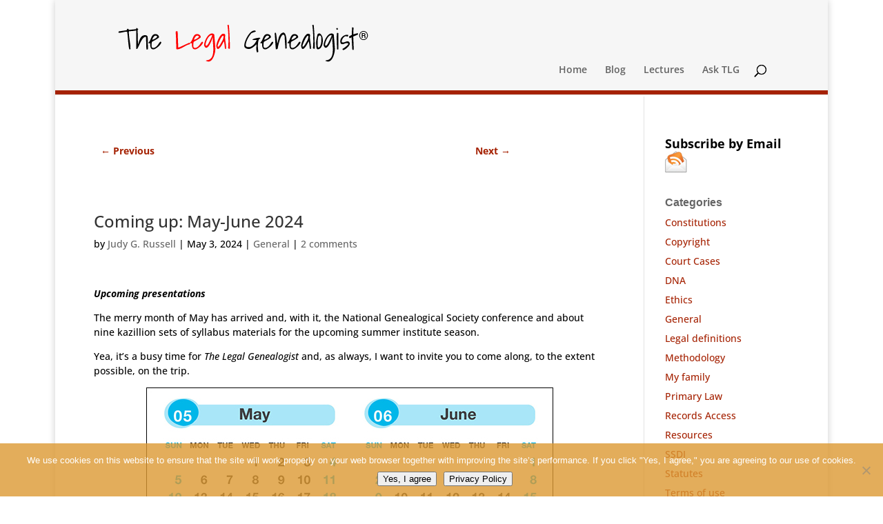

--- FILE ---
content_type: text/html; charset=utf-8
request_url: https://www.google.com/recaptcha/api2/anchor?ar=1&k=6Ld3IksnAAAAAFq8Iv_fCS1qLcqzxnvDYzPsO9rI&co=aHR0cHM6Ly93d3cubGVnYWxnZW5lYWxvZ2lzdC5jb206NDQz&hl=en&v=PoyoqOPhxBO7pBk68S4YbpHZ&size=invisible&anchor-ms=20000&execute-ms=30000&cb=qmdp904wujru
body_size: 48626
content:
<!DOCTYPE HTML><html dir="ltr" lang="en"><head><meta http-equiv="Content-Type" content="text/html; charset=UTF-8">
<meta http-equiv="X-UA-Compatible" content="IE=edge">
<title>reCAPTCHA</title>
<style type="text/css">
/* cyrillic-ext */
@font-face {
  font-family: 'Roboto';
  font-style: normal;
  font-weight: 400;
  font-stretch: 100%;
  src: url(//fonts.gstatic.com/s/roboto/v48/KFO7CnqEu92Fr1ME7kSn66aGLdTylUAMa3GUBHMdazTgWw.woff2) format('woff2');
  unicode-range: U+0460-052F, U+1C80-1C8A, U+20B4, U+2DE0-2DFF, U+A640-A69F, U+FE2E-FE2F;
}
/* cyrillic */
@font-face {
  font-family: 'Roboto';
  font-style: normal;
  font-weight: 400;
  font-stretch: 100%;
  src: url(//fonts.gstatic.com/s/roboto/v48/KFO7CnqEu92Fr1ME7kSn66aGLdTylUAMa3iUBHMdazTgWw.woff2) format('woff2');
  unicode-range: U+0301, U+0400-045F, U+0490-0491, U+04B0-04B1, U+2116;
}
/* greek-ext */
@font-face {
  font-family: 'Roboto';
  font-style: normal;
  font-weight: 400;
  font-stretch: 100%;
  src: url(//fonts.gstatic.com/s/roboto/v48/KFO7CnqEu92Fr1ME7kSn66aGLdTylUAMa3CUBHMdazTgWw.woff2) format('woff2');
  unicode-range: U+1F00-1FFF;
}
/* greek */
@font-face {
  font-family: 'Roboto';
  font-style: normal;
  font-weight: 400;
  font-stretch: 100%;
  src: url(//fonts.gstatic.com/s/roboto/v48/KFO7CnqEu92Fr1ME7kSn66aGLdTylUAMa3-UBHMdazTgWw.woff2) format('woff2');
  unicode-range: U+0370-0377, U+037A-037F, U+0384-038A, U+038C, U+038E-03A1, U+03A3-03FF;
}
/* math */
@font-face {
  font-family: 'Roboto';
  font-style: normal;
  font-weight: 400;
  font-stretch: 100%;
  src: url(//fonts.gstatic.com/s/roboto/v48/KFO7CnqEu92Fr1ME7kSn66aGLdTylUAMawCUBHMdazTgWw.woff2) format('woff2');
  unicode-range: U+0302-0303, U+0305, U+0307-0308, U+0310, U+0312, U+0315, U+031A, U+0326-0327, U+032C, U+032F-0330, U+0332-0333, U+0338, U+033A, U+0346, U+034D, U+0391-03A1, U+03A3-03A9, U+03B1-03C9, U+03D1, U+03D5-03D6, U+03F0-03F1, U+03F4-03F5, U+2016-2017, U+2034-2038, U+203C, U+2040, U+2043, U+2047, U+2050, U+2057, U+205F, U+2070-2071, U+2074-208E, U+2090-209C, U+20D0-20DC, U+20E1, U+20E5-20EF, U+2100-2112, U+2114-2115, U+2117-2121, U+2123-214F, U+2190, U+2192, U+2194-21AE, U+21B0-21E5, U+21F1-21F2, U+21F4-2211, U+2213-2214, U+2216-22FF, U+2308-230B, U+2310, U+2319, U+231C-2321, U+2336-237A, U+237C, U+2395, U+239B-23B7, U+23D0, U+23DC-23E1, U+2474-2475, U+25AF, U+25B3, U+25B7, U+25BD, U+25C1, U+25CA, U+25CC, U+25FB, U+266D-266F, U+27C0-27FF, U+2900-2AFF, U+2B0E-2B11, U+2B30-2B4C, U+2BFE, U+3030, U+FF5B, U+FF5D, U+1D400-1D7FF, U+1EE00-1EEFF;
}
/* symbols */
@font-face {
  font-family: 'Roboto';
  font-style: normal;
  font-weight: 400;
  font-stretch: 100%;
  src: url(//fonts.gstatic.com/s/roboto/v48/KFO7CnqEu92Fr1ME7kSn66aGLdTylUAMaxKUBHMdazTgWw.woff2) format('woff2');
  unicode-range: U+0001-000C, U+000E-001F, U+007F-009F, U+20DD-20E0, U+20E2-20E4, U+2150-218F, U+2190, U+2192, U+2194-2199, U+21AF, U+21E6-21F0, U+21F3, U+2218-2219, U+2299, U+22C4-22C6, U+2300-243F, U+2440-244A, U+2460-24FF, U+25A0-27BF, U+2800-28FF, U+2921-2922, U+2981, U+29BF, U+29EB, U+2B00-2BFF, U+4DC0-4DFF, U+FFF9-FFFB, U+10140-1018E, U+10190-1019C, U+101A0, U+101D0-101FD, U+102E0-102FB, U+10E60-10E7E, U+1D2C0-1D2D3, U+1D2E0-1D37F, U+1F000-1F0FF, U+1F100-1F1AD, U+1F1E6-1F1FF, U+1F30D-1F30F, U+1F315, U+1F31C, U+1F31E, U+1F320-1F32C, U+1F336, U+1F378, U+1F37D, U+1F382, U+1F393-1F39F, U+1F3A7-1F3A8, U+1F3AC-1F3AF, U+1F3C2, U+1F3C4-1F3C6, U+1F3CA-1F3CE, U+1F3D4-1F3E0, U+1F3ED, U+1F3F1-1F3F3, U+1F3F5-1F3F7, U+1F408, U+1F415, U+1F41F, U+1F426, U+1F43F, U+1F441-1F442, U+1F444, U+1F446-1F449, U+1F44C-1F44E, U+1F453, U+1F46A, U+1F47D, U+1F4A3, U+1F4B0, U+1F4B3, U+1F4B9, U+1F4BB, U+1F4BF, U+1F4C8-1F4CB, U+1F4D6, U+1F4DA, U+1F4DF, U+1F4E3-1F4E6, U+1F4EA-1F4ED, U+1F4F7, U+1F4F9-1F4FB, U+1F4FD-1F4FE, U+1F503, U+1F507-1F50B, U+1F50D, U+1F512-1F513, U+1F53E-1F54A, U+1F54F-1F5FA, U+1F610, U+1F650-1F67F, U+1F687, U+1F68D, U+1F691, U+1F694, U+1F698, U+1F6AD, U+1F6B2, U+1F6B9-1F6BA, U+1F6BC, U+1F6C6-1F6CF, U+1F6D3-1F6D7, U+1F6E0-1F6EA, U+1F6F0-1F6F3, U+1F6F7-1F6FC, U+1F700-1F7FF, U+1F800-1F80B, U+1F810-1F847, U+1F850-1F859, U+1F860-1F887, U+1F890-1F8AD, U+1F8B0-1F8BB, U+1F8C0-1F8C1, U+1F900-1F90B, U+1F93B, U+1F946, U+1F984, U+1F996, U+1F9E9, U+1FA00-1FA6F, U+1FA70-1FA7C, U+1FA80-1FA89, U+1FA8F-1FAC6, U+1FACE-1FADC, U+1FADF-1FAE9, U+1FAF0-1FAF8, U+1FB00-1FBFF;
}
/* vietnamese */
@font-face {
  font-family: 'Roboto';
  font-style: normal;
  font-weight: 400;
  font-stretch: 100%;
  src: url(//fonts.gstatic.com/s/roboto/v48/KFO7CnqEu92Fr1ME7kSn66aGLdTylUAMa3OUBHMdazTgWw.woff2) format('woff2');
  unicode-range: U+0102-0103, U+0110-0111, U+0128-0129, U+0168-0169, U+01A0-01A1, U+01AF-01B0, U+0300-0301, U+0303-0304, U+0308-0309, U+0323, U+0329, U+1EA0-1EF9, U+20AB;
}
/* latin-ext */
@font-face {
  font-family: 'Roboto';
  font-style: normal;
  font-weight: 400;
  font-stretch: 100%;
  src: url(//fonts.gstatic.com/s/roboto/v48/KFO7CnqEu92Fr1ME7kSn66aGLdTylUAMa3KUBHMdazTgWw.woff2) format('woff2');
  unicode-range: U+0100-02BA, U+02BD-02C5, U+02C7-02CC, U+02CE-02D7, U+02DD-02FF, U+0304, U+0308, U+0329, U+1D00-1DBF, U+1E00-1E9F, U+1EF2-1EFF, U+2020, U+20A0-20AB, U+20AD-20C0, U+2113, U+2C60-2C7F, U+A720-A7FF;
}
/* latin */
@font-face {
  font-family: 'Roboto';
  font-style: normal;
  font-weight: 400;
  font-stretch: 100%;
  src: url(//fonts.gstatic.com/s/roboto/v48/KFO7CnqEu92Fr1ME7kSn66aGLdTylUAMa3yUBHMdazQ.woff2) format('woff2');
  unicode-range: U+0000-00FF, U+0131, U+0152-0153, U+02BB-02BC, U+02C6, U+02DA, U+02DC, U+0304, U+0308, U+0329, U+2000-206F, U+20AC, U+2122, U+2191, U+2193, U+2212, U+2215, U+FEFF, U+FFFD;
}
/* cyrillic-ext */
@font-face {
  font-family: 'Roboto';
  font-style: normal;
  font-weight: 500;
  font-stretch: 100%;
  src: url(//fonts.gstatic.com/s/roboto/v48/KFO7CnqEu92Fr1ME7kSn66aGLdTylUAMa3GUBHMdazTgWw.woff2) format('woff2');
  unicode-range: U+0460-052F, U+1C80-1C8A, U+20B4, U+2DE0-2DFF, U+A640-A69F, U+FE2E-FE2F;
}
/* cyrillic */
@font-face {
  font-family: 'Roboto';
  font-style: normal;
  font-weight: 500;
  font-stretch: 100%;
  src: url(//fonts.gstatic.com/s/roboto/v48/KFO7CnqEu92Fr1ME7kSn66aGLdTylUAMa3iUBHMdazTgWw.woff2) format('woff2');
  unicode-range: U+0301, U+0400-045F, U+0490-0491, U+04B0-04B1, U+2116;
}
/* greek-ext */
@font-face {
  font-family: 'Roboto';
  font-style: normal;
  font-weight: 500;
  font-stretch: 100%;
  src: url(//fonts.gstatic.com/s/roboto/v48/KFO7CnqEu92Fr1ME7kSn66aGLdTylUAMa3CUBHMdazTgWw.woff2) format('woff2');
  unicode-range: U+1F00-1FFF;
}
/* greek */
@font-face {
  font-family: 'Roboto';
  font-style: normal;
  font-weight: 500;
  font-stretch: 100%;
  src: url(//fonts.gstatic.com/s/roboto/v48/KFO7CnqEu92Fr1ME7kSn66aGLdTylUAMa3-UBHMdazTgWw.woff2) format('woff2');
  unicode-range: U+0370-0377, U+037A-037F, U+0384-038A, U+038C, U+038E-03A1, U+03A3-03FF;
}
/* math */
@font-face {
  font-family: 'Roboto';
  font-style: normal;
  font-weight: 500;
  font-stretch: 100%;
  src: url(//fonts.gstatic.com/s/roboto/v48/KFO7CnqEu92Fr1ME7kSn66aGLdTylUAMawCUBHMdazTgWw.woff2) format('woff2');
  unicode-range: U+0302-0303, U+0305, U+0307-0308, U+0310, U+0312, U+0315, U+031A, U+0326-0327, U+032C, U+032F-0330, U+0332-0333, U+0338, U+033A, U+0346, U+034D, U+0391-03A1, U+03A3-03A9, U+03B1-03C9, U+03D1, U+03D5-03D6, U+03F0-03F1, U+03F4-03F5, U+2016-2017, U+2034-2038, U+203C, U+2040, U+2043, U+2047, U+2050, U+2057, U+205F, U+2070-2071, U+2074-208E, U+2090-209C, U+20D0-20DC, U+20E1, U+20E5-20EF, U+2100-2112, U+2114-2115, U+2117-2121, U+2123-214F, U+2190, U+2192, U+2194-21AE, U+21B0-21E5, U+21F1-21F2, U+21F4-2211, U+2213-2214, U+2216-22FF, U+2308-230B, U+2310, U+2319, U+231C-2321, U+2336-237A, U+237C, U+2395, U+239B-23B7, U+23D0, U+23DC-23E1, U+2474-2475, U+25AF, U+25B3, U+25B7, U+25BD, U+25C1, U+25CA, U+25CC, U+25FB, U+266D-266F, U+27C0-27FF, U+2900-2AFF, U+2B0E-2B11, U+2B30-2B4C, U+2BFE, U+3030, U+FF5B, U+FF5D, U+1D400-1D7FF, U+1EE00-1EEFF;
}
/* symbols */
@font-face {
  font-family: 'Roboto';
  font-style: normal;
  font-weight: 500;
  font-stretch: 100%;
  src: url(//fonts.gstatic.com/s/roboto/v48/KFO7CnqEu92Fr1ME7kSn66aGLdTylUAMaxKUBHMdazTgWw.woff2) format('woff2');
  unicode-range: U+0001-000C, U+000E-001F, U+007F-009F, U+20DD-20E0, U+20E2-20E4, U+2150-218F, U+2190, U+2192, U+2194-2199, U+21AF, U+21E6-21F0, U+21F3, U+2218-2219, U+2299, U+22C4-22C6, U+2300-243F, U+2440-244A, U+2460-24FF, U+25A0-27BF, U+2800-28FF, U+2921-2922, U+2981, U+29BF, U+29EB, U+2B00-2BFF, U+4DC0-4DFF, U+FFF9-FFFB, U+10140-1018E, U+10190-1019C, U+101A0, U+101D0-101FD, U+102E0-102FB, U+10E60-10E7E, U+1D2C0-1D2D3, U+1D2E0-1D37F, U+1F000-1F0FF, U+1F100-1F1AD, U+1F1E6-1F1FF, U+1F30D-1F30F, U+1F315, U+1F31C, U+1F31E, U+1F320-1F32C, U+1F336, U+1F378, U+1F37D, U+1F382, U+1F393-1F39F, U+1F3A7-1F3A8, U+1F3AC-1F3AF, U+1F3C2, U+1F3C4-1F3C6, U+1F3CA-1F3CE, U+1F3D4-1F3E0, U+1F3ED, U+1F3F1-1F3F3, U+1F3F5-1F3F7, U+1F408, U+1F415, U+1F41F, U+1F426, U+1F43F, U+1F441-1F442, U+1F444, U+1F446-1F449, U+1F44C-1F44E, U+1F453, U+1F46A, U+1F47D, U+1F4A3, U+1F4B0, U+1F4B3, U+1F4B9, U+1F4BB, U+1F4BF, U+1F4C8-1F4CB, U+1F4D6, U+1F4DA, U+1F4DF, U+1F4E3-1F4E6, U+1F4EA-1F4ED, U+1F4F7, U+1F4F9-1F4FB, U+1F4FD-1F4FE, U+1F503, U+1F507-1F50B, U+1F50D, U+1F512-1F513, U+1F53E-1F54A, U+1F54F-1F5FA, U+1F610, U+1F650-1F67F, U+1F687, U+1F68D, U+1F691, U+1F694, U+1F698, U+1F6AD, U+1F6B2, U+1F6B9-1F6BA, U+1F6BC, U+1F6C6-1F6CF, U+1F6D3-1F6D7, U+1F6E0-1F6EA, U+1F6F0-1F6F3, U+1F6F7-1F6FC, U+1F700-1F7FF, U+1F800-1F80B, U+1F810-1F847, U+1F850-1F859, U+1F860-1F887, U+1F890-1F8AD, U+1F8B0-1F8BB, U+1F8C0-1F8C1, U+1F900-1F90B, U+1F93B, U+1F946, U+1F984, U+1F996, U+1F9E9, U+1FA00-1FA6F, U+1FA70-1FA7C, U+1FA80-1FA89, U+1FA8F-1FAC6, U+1FACE-1FADC, U+1FADF-1FAE9, U+1FAF0-1FAF8, U+1FB00-1FBFF;
}
/* vietnamese */
@font-face {
  font-family: 'Roboto';
  font-style: normal;
  font-weight: 500;
  font-stretch: 100%;
  src: url(//fonts.gstatic.com/s/roboto/v48/KFO7CnqEu92Fr1ME7kSn66aGLdTylUAMa3OUBHMdazTgWw.woff2) format('woff2');
  unicode-range: U+0102-0103, U+0110-0111, U+0128-0129, U+0168-0169, U+01A0-01A1, U+01AF-01B0, U+0300-0301, U+0303-0304, U+0308-0309, U+0323, U+0329, U+1EA0-1EF9, U+20AB;
}
/* latin-ext */
@font-face {
  font-family: 'Roboto';
  font-style: normal;
  font-weight: 500;
  font-stretch: 100%;
  src: url(//fonts.gstatic.com/s/roboto/v48/KFO7CnqEu92Fr1ME7kSn66aGLdTylUAMa3KUBHMdazTgWw.woff2) format('woff2');
  unicode-range: U+0100-02BA, U+02BD-02C5, U+02C7-02CC, U+02CE-02D7, U+02DD-02FF, U+0304, U+0308, U+0329, U+1D00-1DBF, U+1E00-1E9F, U+1EF2-1EFF, U+2020, U+20A0-20AB, U+20AD-20C0, U+2113, U+2C60-2C7F, U+A720-A7FF;
}
/* latin */
@font-face {
  font-family: 'Roboto';
  font-style: normal;
  font-weight: 500;
  font-stretch: 100%;
  src: url(//fonts.gstatic.com/s/roboto/v48/KFO7CnqEu92Fr1ME7kSn66aGLdTylUAMa3yUBHMdazQ.woff2) format('woff2');
  unicode-range: U+0000-00FF, U+0131, U+0152-0153, U+02BB-02BC, U+02C6, U+02DA, U+02DC, U+0304, U+0308, U+0329, U+2000-206F, U+20AC, U+2122, U+2191, U+2193, U+2212, U+2215, U+FEFF, U+FFFD;
}
/* cyrillic-ext */
@font-face {
  font-family: 'Roboto';
  font-style: normal;
  font-weight: 900;
  font-stretch: 100%;
  src: url(//fonts.gstatic.com/s/roboto/v48/KFO7CnqEu92Fr1ME7kSn66aGLdTylUAMa3GUBHMdazTgWw.woff2) format('woff2');
  unicode-range: U+0460-052F, U+1C80-1C8A, U+20B4, U+2DE0-2DFF, U+A640-A69F, U+FE2E-FE2F;
}
/* cyrillic */
@font-face {
  font-family: 'Roboto';
  font-style: normal;
  font-weight: 900;
  font-stretch: 100%;
  src: url(//fonts.gstatic.com/s/roboto/v48/KFO7CnqEu92Fr1ME7kSn66aGLdTylUAMa3iUBHMdazTgWw.woff2) format('woff2');
  unicode-range: U+0301, U+0400-045F, U+0490-0491, U+04B0-04B1, U+2116;
}
/* greek-ext */
@font-face {
  font-family: 'Roboto';
  font-style: normal;
  font-weight: 900;
  font-stretch: 100%;
  src: url(//fonts.gstatic.com/s/roboto/v48/KFO7CnqEu92Fr1ME7kSn66aGLdTylUAMa3CUBHMdazTgWw.woff2) format('woff2');
  unicode-range: U+1F00-1FFF;
}
/* greek */
@font-face {
  font-family: 'Roboto';
  font-style: normal;
  font-weight: 900;
  font-stretch: 100%;
  src: url(//fonts.gstatic.com/s/roboto/v48/KFO7CnqEu92Fr1ME7kSn66aGLdTylUAMa3-UBHMdazTgWw.woff2) format('woff2');
  unicode-range: U+0370-0377, U+037A-037F, U+0384-038A, U+038C, U+038E-03A1, U+03A3-03FF;
}
/* math */
@font-face {
  font-family: 'Roboto';
  font-style: normal;
  font-weight: 900;
  font-stretch: 100%;
  src: url(//fonts.gstatic.com/s/roboto/v48/KFO7CnqEu92Fr1ME7kSn66aGLdTylUAMawCUBHMdazTgWw.woff2) format('woff2');
  unicode-range: U+0302-0303, U+0305, U+0307-0308, U+0310, U+0312, U+0315, U+031A, U+0326-0327, U+032C, U+032F-0330, U+0332-0333, U+0338, U+033A, U+0346, U+034D, U+0391-03A1, U+03A3-03A9, U+03B1-03C9, U+03D1, U+03D5-03D6, U+03F0-03F1, U+03F4-03F5, U+2016-2017, U+2034-2038, U+203C, U+2040, U+2043, U+2047, U+2050, U+2057, U+205F, U+2070-2071, U+2074-208E, U+2090-209C, U+20D0-20DC, U+20E1, U+20E5-20EF, U+2100-2112, U+2114-2115, U+2117-2121, U+2123-214F, U+2190, U+2192, U+2194-21AE, U+21B0-21E5, U+21F1-21F2, U+21F4-2211, U+2213-2214, U+2216-22FF, U+2308-230B, U+2310, U+2319, U+231C-2321, U+2336-237A, U+237C, U+2395, U+239B-23B7, U+23D0, U+23DC-23E1, U+2474-2475, U+25AF, U+25B3, U+25B7, U+25BD, U+25C1, U+25CA, U+25CC, U+25FB, U+266D-266F, U+27C0-27FF, U+2900-2AFF, U+2B0E-2B11, U+2B30-2B4C, U+2BFE, U+3030, U+FF5B, U+FF5D, U+1D400-1D7FF, U+1EE00-1EEFF;
}
/* symbols */
@font-face {
  font-family: 'Roboto';
  font-style: normal;
  font-weight: 900;
  font-stretch: 100%;
  src: url(//fonts.gstatic.com/s/roboto/v48/KFO7CnqEu92Fr1ME7kSn66aGLdTylUAMaxKUBHMdazTgWw.woff2) format('woff2');
  unicode-range: U+0001-000C, U+000E-001F, U+007F-009F, U+20DD-20E0, U+20E2-20E4, U+2150-218F, U+2190, U+2192, U+2194-2199, U+21AF, U+21E6-21F0, U+21F3, U+2218-2219, U+2299, U+22C4-22C6, U+2300-243F, U+2440-244A, U+2460-24FF, U+25A0-27BF, U+2800-28FF, U+2921-2922, U+2981, U+29BF, U+29EB, U+2B00-2BFF, U+4DC0-4DFF, U+FFF9-FFFB, U+10140-1018E, U+10190-1019C, U+101A0, U+101D0-101FD, U+102E0-102FB, U+10E60-10E7E, U+1D2C0-1D2D3, U+1D2E0-1D37F, U+1F000-1F0FF, U+1F100-1F1AD, U+1F1E6-1F1FF, U+1F30D-1F30F, U+1F315, U+1F31C, U+1F31E, U+1F320-1F32C, U+1F336, U+1F378, U+1F37D, U+1F382, U+1F393-1F39F, U+1F3A7-1F3A8, U+1F3AC-1F3AF, U+1F3C2, U+1F3C4-1F3C6, U+1F3CA-1F3CE, U+1F3D4-1F3E0, U+1F3ED, U+1F3F1-1F3F3, U+1F3F5-1F3F7, U+1F408, U+1F415, U+1F41F, U+1F426, U+1F43F, U+1F441-1F442, U+1F444, U+1F446-1F449, U+1F44C-1F44E, U+1F453, U+1F46A, U+1F47D, U+1F4A3, U+1F4B0, U+1F4B3, U+1F4B9, U+1F4BB, U+1F4BF, U+1F4C8-1F4CB, U+1F4D6, U+1F4DA, U+1F4DF, U+1F4E3-1F4E6, U+1F4EA-1F4ED, U+1F4F7, U+1F4F9-1F4FB, U+1F4FD-1F4FE, U+1F503, U+1F507-1F50B, U+1F50D, U+1F512-1F513, U+1F53E-1F54A, U+1F54F-1F5FA, U+1F610, U+1F650-1F67F, U+1F687, U+1F68D, U+1F691, U+1F694, U+1F698, U+1F6AD, U+1F6B2, U+1F6B9-1F6BA, U+1F6BC, U+1F6C6-1F6CF, U+1F6D3-1F6D7, U+1F6E0-1F6EA, U+1F6F0-1F6F3, U+1F6F7-1F6FC, U+1F700-1F7FF, U+1F800-1F80B, U+1F810-1F847, U+1F850-1F859, U+1F860-1F887, U+1F890-1F8AD, U+1F8B0-1F8BB, U+1F8C0-1F8C1, U+1F900-1F90B, U+1F93B, U+1F946, U+1F984, U+1F996, U+1F9E9, U+1FA00-1FA6F, U+1FA70-1FA7C, U+1FA80-1FA89, U+1FA8F-1FAC6, U+1FACE-1FADC, U+1FADF-1FAE9, U+1FAF0-1FAF8, U+1FB00-1FBFF;
}
/* vietnamese */
@font-face {
  font-family: 'Roboto';
  font-style: normal;
  font-weight: 900;
  font-stretch: 100%;
  src: url(//fonts.gstatic.com/s/roboto/v48/KFO7CnqEu92Fr1ME7kSn66aGLdTylUAMa3OUBHMdazTgWw.woff2) format('woff2');
  unicode-range: U+0102-0103, U+0110-0111, U+0128-0129, U+0168-0169, U+01A0-01A1, U+01AF-01B0, U+0300-0301, U+0303-0304, U+0308-0309, U+0323, U+0329, U+1EA0-1EF9, U+20AB;
}
/* latin-ext */
@font-face {
  font-family: 'Roboto';
  font-style: normal;
  font-weight: 900;
  font-stretch: 100%;
  src: url(//fonts.gstatic.com/s/roboto/v48/KFO7CnqEu92Fr1ME7kSn66aGLdTylUAMa3KUBHMdazTgWw.woff2) format('woff2');
  unicode-range: U+0100-02BA, U+02BD-02C5, U+02C7-02CC, U+02CE-02D7, U+02DD-02FF, U+0304, U+0308, U+0329, U+1D00-1DBF, U+1E00-1E9F, U+1EF2-1EFF, U+2020, U+20A0-20AB, U+20AD-20C0, U+2113, U+2C60-2C7F, U+A720-A7FF;
}
/* latin */
@font-face {
  font-family: 'Roboto';
  font-style: normal;
  font-weight: 900;
  font-stretch: 100%;
  src: url(//fonts.gstatic.com/s/roboto/v48/KFO7CnqEu92Fr1ME7kSn66aGLdTylUAMa3yUBHMdazQ.woff2) format('woff2');
  unicode-range: U+0000-00FF, U+0131, U+0152-0153, U+02BB-02BC, U+02C6, U+02DA, U+02DC, U+0304, U+0308, U+0329, U+2000-206F, U+20AC, U+2122, U+2191, U+2193, U+2212, U+2215, U+FEFF, U+FFFD;
}

</style>
<link rel="stylesheet" type="text/css" href="https://www.gstatic.com/recaptcha/releases/PoyoqOPhxBO7pBk68S4YbpHZ/styles__ltr.css">
<script nonce="9opY2XO7_v0ZQUW-MiCMNw" type="text/javascript">window['__recaptcha_api'] = 'https://www.google.com/recaptcha/api2/';</script>
<script type="text/javascript" src="https://www.gstatic.com/recaptcha/releases/PoyoqOPhxBO7pBk68S4YbpHZ/recaptcha__en.js" nonce="9opY2XO7_v0ZQUW-MiCMNw">
      
    </script></head>
<body><div id="rc-anchor-alert" class="rc-anchor-alert"></div>
<input type="hidden" id="recaptcha-token" value="[base64]">
<script type="text/javascript" nonce="9opY2XO7_v0ZQUW-MiCMNw">
      recaptcha.anchor.Main.init("[\x22ainput\x22,[\x22bgdata\x22,\x22\x22,\[base64]/[base64]/[base64]/KE4oMTI0LHYsdi5HKSxMWihsLHYpKTpOKDEyNCx2LGwpLFYpLHYpLFQpKSxGKDE3MSx2KX0scjc9ZnVuY3Rpb24obCl7cmV0dXJuIGx9LEM9ZnVuY3Rpb24obCxWLHYpe04odixsLFYpLFZbYWtdPTI3OTZ9LG49ZnVuY3Rpb24obCxWKXtWLlg9KChWLlg/[base64]/[base64]/[base64]/[base64]/[base64]/[base64]/[base64]/[base64]/[base64]/[base64]/[base64]\\u003d\x22,\[base64]\x22,\x22d8ObwqA4w69Zw73CscOyw4rCg3B7VxvDp8OaZFlCcsKVw7c1NVXCisOPwoLCvAVFw5QIfUkSwrYew7LCnsKkwq8OwoLCu8O3wrxSwo4iw6JNF1/DpCtZIBFyw4w/VHpaHMK7wpnDqhB5YHUnwqLDpcKBNw8KJEYJwojDn8Kdw6bCksOKwrAGw4TDpcOZwptmeMKYw5HDmMKxwrbCgGh9w5jClMKLf8O/M8Kjw5rDpcORfcOpbDwjbArDoSI/w7IqwonDg03DqBbCjcOKw5TDqC3DscOcTgXDqhtKwoQ/O8OpJETDqFDCgGtHIMOcFDbCkhFww4DCgz0Kw5HCnA/DoVtXwoJBfiU3woEUwpdqWCDDiW95dcOsw7sVwr/DhsKuHMOyU8Kfw5rDmsOMZnBmw4PDp8K0w4Nmw4rCs3PCvcOcw4lKwp9Gw4/[base64]/Di8OjD8KYCMKbdHtmBDjDqsKBJhPCucKPw7/[base64]/CqEXDmcKTw6TCmzvDui/DsC/DssKLwozCv8OdAsKtw6k/[base64]/w4VSasKYwrfDqMKUw6DDhcOgNsKYHzfDmMK0XC90AcOTVBHDhcKcSMKONhV4JcOmJGUnwpLDnzceRMKtw4Ykw5fCncKPwrzCtMOhw7zCgzTCv3fCvMKbB3U8ayAewqHCoVTCik/CjBXCgsKaw7Q/[base64]/DrE7DomR8wohmw45rwoDCs0jDl8KhbmHCgsOfKHvDlwHDq28Pw7zDpiUdwq8hw7XCr1wKwpsPNsKdXsK6wrLDpA00w5XCusOpVcOUwr11w5UWwo/[base64]/DgArCrsKvwqNmRRMnw7vCokUGwr8iAQ3DpMOTw4nCuFVSwqdJwoHCpTvDnTxhw7DDp2DDn8K/w5IfWcKSwqTDhHvChkDDiMK8wrgXUUNDw64Iwqo1U8OGHMObwpTCqRvCk0vCgcKFRgY/aMKzwoTCmMO7w7rDi8KzJzgKHhDDrhDDosKkWHYCfcKIX8OFwoHDpsKLKMODw6NSbMOPwrhnJsKUwqTDhR4lwozDjsKwEMOPw68Pw5Njw4vDgMKSesK5wokdw6DDkMOuVFrDoFAvw6nCicKGGTnCjADDu8KLWMOVfy/[base64]/[base64]/[base64]/CmMOeXsOxwqDCvcKjw5lUwrI8wqUywrHDjMOawooqwrfDkcOYw5vClAcZAMKuXcKjSX/DsDQ/[base64]/DkMK8FT3DlzQtVcOjXh7Cg8ObBTLDjsKOAsKzw7oPwpfCgw3CgVfCgS3DkSLCjVrCocKCMB1RwpBew6NbP8KiRcORIWdQZxrCiSbDnjfDrl3DilPDosKlwrV6wqDCjsKTEG/Dpi3CtcOEICTDiV/DuMKvwqs4FsKFQRE3w4XDk0LDlBPDhsO0WMOiwonDtDAeZlPDiCzDiCPDlXEWeh3DhsOjw4VOwpDCv8K2cwzCpxpfLDTDm8KTwobDoH3DvcOcQijDjMOLXmFPw5YSw5fDv8KcTXPCrcOrLh49XsKoHS7DghfDhsK1H1vCmhgYLMOAwo/CqMK5JcOMw7jCuCRwwrMqwpV2EinCpsK4LcK2wqlyY3taF2g4CMOTWy5PQ3zDnQdOQTdnwpPDrjTCqsK5wo/DmsOSw5deAA/[base64]/DhcKweTJ/VcKHw7bDgmktw5jCsMOTUMOkw7nCrcOEw5trw7rDosOoW2/[base64]/Ds3/Cm8O4w6XDtAY3bsKLwrd5AC1UUU7DrTIVLMOgw6pfwpEdemvCgnvCt2s1wo9Nw4bDmcOQwrLDkMOBJT53wo4YXsKwfFAdKVvCk3hvSA9fwrwYfWFhQU5GT3NkJmg7w5sSVlvCgMOGesO7wqDDvSzDrMO0AcOER250wrrDgcKfejckwpIVRcK/w4HCjxPDlsKgdCvCh8KOw5zCtsO8w5Elwr/CiMOZcWQ6w6rCrkLCiSvColsLaSYzdgESwo7CmMOwwqtUw7XDsMKbcXPCvsKiTgvDqEjDqBLCoBNCw6NtwrPCtRdjw5/Cqh5LMmXCoisdWkvDswYNw4vCn8OyOMKJwqbCtMKlMsKcPsKtwrx9wp09w7PDmQ3CtC9MwqrCtAIYwq7CuTfCnsOzL8OjOX8qP8K5fhsew5zCjMOMwrh1f8KAYHHCjAXDmBjCnsKxKVVKKMOcwpDChxvCnMKiwp/DozoQckPCq8Oow7TCqMOwwpzCgw5HwovCi8ORwoZlw4ABwpwlGm0jw6jCisKsOQLCtsOaSW7DlnrDqsKwImw3w5o0wqppwpRBw5HCnxQsw5YvB8OKw4YCwpPDlydwY8OwwpLDm8O4A8Ora1dsKnA/NQzDicOjBMORPcOsw7EFaMOuC8OfPMKFQsKvwozDogvDgRUvdiDCj8OFDDDCmMODw6HCrsOjQiTDuMO/XxR8fQzDgnZ0w7XDrsK2b8KHXMOYw4jCsTPCrEVzw5zDjsKXCR/DpHwEVR/Ck0ctMzJRHFPCl3VUw487wq88Xihwwq1QMMKSZcKsJ8OXw6DCr8Kyw7zCv0LCgG0yw4tuwq8GcX/[base64]/Dt8KtSkMJwpXCjDMVw6jCsFhwQULCrsOAwpQQw4jCr8Opwpd/[base64]/bhvDjRXCujEOA8KSEA7Dq8Kvw6kSNAMFwqjCqcKyKhbCpCFuw7vCrk9eTsKyKMOfw4ZGw5VkXhRJwo/CpAfDnMKrP2oEXhQAJ2rCj8OnViDDrTPChl4vRcOpw5PCvMKKHhZGwoYVwr/Chx0TUGjCuDUxwqF/[base64]/Dnn9TcQ/Cv8Ksdm1EIsOrLMK0w7NNYW7Dn8KCJ8OZVBnDi1zChcK9w6HCvHpRwpYswrlwwoHDuzHChMKlBx04woJHwqTDmcKFw7PChMObwr5owp7DscKDw4/[base64]/DucOdw4HDl8ODwr1Iw5FCNcKlwo3Ci8KIB8Kla8O/wqnCmMKnGHHCiW/DhX3Cs8KWw6x9JxlbP8OUw78tPsOMw6/DgcOee2/Do8Odc8KSwq/CvsOBEcKrLwlfRjTCh8K0WsK5WB9OwozCoDQ8D8O2GANPwpXDgMOJb1TCqcKIw7lpE8K4asOmwqhMwqpvesKcw5gcMBlrbwFRYV/CiMKmKcKMKX7Dp8KtNsKhRXwZwpTCh8OUWMO/YQzDr8Kcw7MNFcKnw5RWw6wFaR5DNMK5DmjDpyjCjsOYR8Ofcy/[base64]/[base64]/[base64]/[base64]/DgsOuRW7Cs2Iuw61tLF8NwqvCssKSWcKqJj7DvsKlZcOBw6DDoMOdcsKww7TCncKzwr5Aw74LKsKBw4g0wqtQN2NhR15YPsKVbGPDu8OhecO4TMK7w64Nw7FMSwN2RcORwo7DkxwFIsKnwqXCrMOfwrzDjyEuwpXCuEtNw74/[base64]/DqEnCgMO3DRXDlH7DncKgw6kGworDkQdww77Cs8OBPMK/PURFeg4Zw7hUEMKhwr/DqCAAJMKKwp5wwqoiD0HCulxBbFM6BRXCoXtHQTXDmjHCg3tDw5zDlWpxw4rCqMKHXWMXwrrCosKrw5d2w6h+wqRxUMOjwqnCjyzDmXrDuHxCw5nDoGDDisO8wrkUwqU6HsK8wr7ClMOawqF1w5spw5XDmBnCthtOYBHCtcORw4PCvMKLM8OKw4fDkn/[base64]/Cu8KXVMOYLGskwojDg8O8wqHDq1oeDcO+KMO1wpfCuH3CoRzDgXDCrQTCuRV+NsKXO3VCGTltw4kdJ8KPw6EBU8O6Mwo2bnTCngbCisKPLAnCqCg+M8KtG3TDqsOBCFTDgMO/dMOrLysbw6/[base64]/DjMO4LMKQIiPCiTQBwrY0cMKpwqTDnsKqwpUJwqdhQ0PDrGbDnz/[base64]/RwjDl8KJaMOjJcK1KMOkwqA2wqtVw5vDiMKLw6xIfGvCk8KQw4oMI2/DlsOPw6/ClMOVw4lkwqQRXVfDoRPDszjCi8OAw57Cgwk0fcK6wpHCv3tmKRfDhSYxwqhQC8KFeQVQcinDqGlEw69mwpLDqTvChWYSwpZyIm7DtlrCoMOSwqx+RXjDgMK+wpTCvsOfw7JjWsOgUBrDjMO2Nw5/wrkxDRs8ScOnUcKTXyPCiS0xYzDCrDdvwpJzO2fCg8OmHMO4wq7CnXvCisOgw7zCjcK/Jh0Dwr7CncKlwqJKwpRNLMKRPcOSasO+w650wpfDpQbCkMOjHgvChDXCpMKqbQTDksOwZ8Ojw5LCosOlwpwtwqEFf3PDucOCOSMKwqHCjArCsW3Dr1UqTjBQwqrDnWo8LULDjmPDpsO/[base64]/[base64]/CsC3DuMKYwr3Co8O4worCisOEdcKQMMOsYkcowpcHw7luF3/[base64]/DtDNtw7zCtE0uScKuwqTDm8Kcwp1uwp0rD8OqAE7CkBfDpHY/LcKhwqwiw4XDmwh5w6tsEsKdw7/CrsKVDwTDrHt2w4rCumFAwqpoZHXDiwrCucKOw7LCs27DnTDDpitUb8Kkw5DCvsKAw7HCjAMBw73DtMOwWj7CrcOUw4PCgMO+TD8lwo7Cngw1M31Tw4XDjcO+w5jCtmZqK3bDlz3Ds8KGJ8KtAGdZw4/CvcK8BMK+wqR6w7k8w4rDknzCjmBADCrDksOdc8Kyw5ttw5PDlU3CgAU9w4jDv2fCtsKEe1oWE1F0QnXCl3R3wrDDjHLDuMOgw7fDsxzDmsO4RMKXwo7CncOrF8OWMWDCrwAoXcONGETDkcOEZsKuNcOrw6rCrMKWwq4OwrbDs1PDgW9EIG1Tah7Dj1/Cv8O1WMOMw4LDlsK+wrnCqcOZwpVzTkI+FCEGf1M4ZcOdwq/Chz7DglAlwpRmw4jChcKAw7AAw5/CusKpbSg1w4sMK8KtWTnDpMOLAcKvaxlIw7TDhyLDmsK8R2cEQsO7wo7DqEYWw4PDuMKiw7NGw7fCkj5TL8OrRsOrFEDDisKMYxd9w5w3JsKoX0rDoT9awoc/wowVwrRfYizDrjXCpV3DgAjDvWHDtMOjDQ91VycSwqTDsCIWw5HCgsODw7ZNw57DvcKlbloFw41gwqQMdcKOO1/[base64]/CimXDqMKgwp/[base64]/[base64]/DtWYxAEcKwrvCoHghL27DgybDpcKeJMOGVlPDgUpLNMKPwpHCrSwMw5vCui/[base64]/LykJwojDh1Ybw4DDpMOuw6lvQXwGw5TCtcKsb3PCrsK2PMKUGg/[base64]/CuD8AEMKIeGUELMOZVcO4wo/[base64]/CpFfCkXvDgTfDrMKTw7HCvMODwrNARMOAZAAAbncRQSXCvgXDmh/DjGLCiCMmNsOlLsK1wqXCrSXDj0TDisK1ZBbDqcKrA8OPwrnCgMKcbcOpH8KKwpIVM2kGw5bCkFPDssK5w6LCvyPCvTzDpRBAwqvCm8OKwohTWMKiw7XClRfCn8OWLirDn8O9wppzcBNeI8KuEmtOw4RVbsOewqnCv8KSCcKuw4zDgsK1wobCnx5EwoRpwoUnw7/DucOfaG/CsmDCicKRYiNPwoxvwqFYNsK5YyAUwoDDoMOkw6kJCygrXsKmZ8KqfMKbTiE7w6Bgw5tdMsKFe8OpAcOOUMOXw41tw43DtsK7w4TCqHYeM8Ogw51Kw5vDn8K6wq0Ww71FNHU/U8O8w5FMwqwhfCvCr2TDi8OTaRHDi8KZw63Clj7DgXNMdihdGVLDgDLCnMOwQGhhwqvDj8O+Dk08WcOZBmpTw5N1w6ksZsOTw5zDg08Rw5t9c3PDsS7DisOaw5QQZMOeeMOcwqkhVVPDm8KPw5DCjcOPw5nCu8K2dy/Cv8KeA8KGw4kYc2RCJi/Ch8K3w6rDlMKnwrDDlnFfHHtLYyTCgsKZacOHSMK6w5jDrcOYw69te8OHTcK2w4jDmMOXwqzCgiVXFcKWCFE0AcKyw6k2PsKbEsKrw6nCtMKya3lwEEbDmsOtP8K2OUcVe0vDhcOWPT9LMkM+woRgw68sGsOcwqZ/w6XCqwFccH7CnsO0w4IGwqdceSwewpLCscKjEsOtCR7CksOcw4XCnMK/[base64]/w6NBwpAvw5rDkXbCtMKKwph3Rydjw654ER/Do1jDlXN3FAI3w5pxQGhQwohkE8O2S8OQwq/[base64]/OBRnB1HDj2rCq8KUw4PClsKVAsOpw7Epw4rCk8KzDcOQc8KoIXt3wrFyC8OAwrxBw57CkVnCmMK5PsKzwofCgH7Dkk7Ci8KtQXhlwpIdeSTCm1zDtxTCv8KQLC5rwrvDjHvCscO/w5fDlcKMIQswdsObwrrDkTvDo8KhNWRgw5Ipwq/DuEPDkihvV8Onw4rCjsOPLUPCm8K2Wi7Cr8OvXSjCusOhZVTCkUkfHsKQWsOvwrHCjcKIwprCm1vDu8KHwp8VdcOHwpZowpvCpXXCrQ3DmsKUByrCjh3ChsOdcE/DiMOUwqvCoW1oC8OaXVbDosKiRcOVesKIw7YCwpItwpfCr8Kiw5nCkMK+wr1/wqTCh8O0w6zDr0fCpARjWRIRYhpdwpcGCcOaw7x6wqrDlCcWMyrDkGMKw7REwpFNw7TChgXDmH5Fw7fCvWRhwovDnQfCjHJhw7FLw7wBw5UJIlTCgsK2ZsOEwoDCs8KBwqRvwq4IShwGXxRuR13CjwECc8Otw4bCjgMNMCjDlAAGaMKlw7bDgsKRZ8Okw41/[base64]/[base64]/DE3Dp0MOw4kGwr7Du8O0YWtew5DDjMKYY2LCm8Krw4fCvFbDp8KgwrMtH8K2w6VGUSLDmcOTwrvDnD3CswrDqsORJlHCm8OcUVbCv8Kzw60Vw4TChwN0wpXCm3vDnhvDt8OewqXDiUZmw4PDhsKbwo/DtnXCp8KmwrjDmcKKVcKsEiUtNsO9XFZ7OHMbw6BCwp/DsFnCvyHChcOVJVnDrDrCjMKZKsKFwpTDo8Ovw54Dw7HDqnTCtH8/[base64]/Co2PCocKFw75MY8O/G8KMw4F0AcKHw5XCjHkuw6rDmyXChScUDz13wpQwIMKew4fDoXLDtcK3wpHCgiYeW8OtbcKLS2vDo33Dsy0oOXjDh3p3bcO6UjPCvMKfw4l4DhLCpH3DlRDCtsOZMsKjOsKhw6jDssO4wqYHKWJBwq3Cu8OnJMOgMjYow5EQw5XDoVdbw4/CtMOIwqbCusObw4crJwJCHMONYsKSw5jClcKICiXDscKPw5hcSMKOwo9+w5M6w4vCrsOyL8K3FGFBXsKTQ0rCucKdKn5bwq5NwqZqS8OQQsKLQE5Lw6Y7w5/Ck8KEbiLDmsKqwrLDuHAhIcKZYWAEOsKOSTHCtsOVJcKbQsKeOgjCiSrCqMKOelE9eQV3wqofQyxow5XCrw3Ct2DDhyLCtD5DPMOpHHAew6J8wrnDicK0w67DoMKyUTB/wqHDvXBdw5EOZh5ZVjDCmTXCvEXCnMO+woc5w57DvMO9w7JHHBd4acOlw7DCi3LDt2fCjsOEEsKuwrTCplfCkMK+IcKQw6IUExwjIMOow6pSIwLDt8OlL8K/[base64]/DqsOPFyMaCghpw67CtsOew4ERQ8OqE8OkK0giwqPDlcODwpjCl8KpaybCpsKLwp9Fw7HCtEQoAcK4wrt0AxPDm8OQP8OHLH/Cg20oWmN1OsO6c8Kpw78eJcOyw4rCulUxwpvCu8KAw6bCgcKlwq/CjMOWdcKzT8Kkw4RqXsKDw71+JcOsw7/CgMKiTsOHwq86fsKtwo1Zw4fCusOVMcKVHknDrF4rO8OEw60rwoxNw6FRw49YwpTCqw1RBcKiDMKZw5o+wqrDs8KIBMONXX3DksK1wonDhcKvwr1md8KOwq7CvE8IX8KBw60WXlUXacO2wqcRMDYsw4o/woRew57DkcOyw5M0wrNXwoDDhz9pU8Omw7PCq8Khw43DiFDCnsKpBEEpw4AaN8KIw7MPGFvCjWjCqFcYw6TCpSXDvEnCksKBWMKJwoZewqLClEzCv3jCucKoJnPDv8OmTcOFw5jCgDcwFVPCk8KKawHCiCs/wrjDvcKea0/DocOXwpw+wqApPMKbGsO0f3HCti/DlyswwoZGSCjDv8Knw7vCv8Kww7bCgMO6wpwbwpZ9w53Cs8Klw4/[base64]/DhMOOdnUHw5Q6w4/ChkVQRAEDbsKqRzrCuMOWc8OCwoNHVMOqw7IDwrLDlsOvw7kJw4xMwpcYf8KBw6Y8MWbDkyNSwpA3w7/CnsO9OBY1DcOUED/CkX3CkgJXMjQawpVqwqLCghrDhA3Dk0ZdwpDCuCfDs2BZwokhwobCkg/DvMK2w6wfKFUaL8Kww7rCiMOvw4jDosO2wpHDoWEPMMOKw7Vlw5DDo8KoclA4wr/ClEgdasKew4TClcO+fcOhwqg7C8OpLMKmN0sGw4dbCcK2woXCrDnCgsOhHyEdRWEAw4/[base64]/DisKYCEvCncKuJ8ORwrjDgcO1W1/[base64]/[base64]/[base64]/wr8xwo9+HDldRARQw5bDqXvDoHzDiQTDpsKULyF5eVdqwosiw7FUUMOcw6lFZ2bCqcKHw5TCi8K2UcKGTMOfwr/DiMKywrXDs2zCisOZw4DCicK2HW9rwojChsOFw7zDvjZ8wqrDuMOfw7DDkysgw7xBB8OyS2HCu8KTw49/dcO1GwXCv1tGeXJ/VcOXw4NCKx3DumfCnCdLNVJ9FTvDh8Ogw5/CjnHCiHsrawBMwo8jEWtiwobCtcK0wopew55+w7LDssKawqU1w6Qcw7HDhSnDqTXCnMKiw7TDlx3Co3fCgMO7wrYFwrpqwodyN8OMwpPDji8nWsK1w4YBcsO5Z8OabMKjazZyM8KMUMOAa2AVRnF6w5lrw4HDqW0Tc8KCHWBTwpkqOF/CvDjDo8Opwp4AwpXCnsKKwpvDk1LDpXw7wrg1S8Oww5ppw5fDusOYMcKtw57CoCAmw5YTOMKqw4Enalw7w7TDgsKlE8Oawp44Hz3Cg8OCVMOow7PCpsOowqhmEMOxw7DCuMKcesOnRyzCvMKpw7XClT3DiifDrMKDwqPCtMOdAMOewrTCn8OnWkPCml/CoQPDp8O8wqx6wr/[base64]/[base64]/Cq8KIwr3DuMKlKcKpwrjDl8Oow6VVw5TCt8OIwpccwrDCvcOBw5fDviJUwrPCvRfDhMKtOUbCqCDDnhLCk2BJC8KrJErDvwh1w6Rpw4JmwrrDhX0Nwq51wofDvcK9w6VrwoPDk8K3MC1OEcOxV8O0GcKNwqjCulXConfCoiAJw6jCq0/DmksYTMKJw6fCi8Kkw67CucOWw4vCscOnR8KBwrPDgAjDrS/DkMOdTcKoFcOXDSZQw5XCl0PDr8OSEsODbMKiByVvZMOwXsOLWAfDiwh1W8K3w5PDk8Odw7jDv08Ow6ENw4h5w5xRwp/[base64]/DkyTDvcK6wq5ER3U6w6XDkMKYwp9hw61zMMO7WxtUw53DicKqFhrDtg3Ctx1SXsOMw4d/LsOiUFlkw53DnV1YYcKdbMOswpLDtMOZFcKOwozDhXXCn8OELk0ccxsZe2zDux/DocKGOMK3OcO5aEjDk380QhM7IMO3w58aw5LDhCUhCAlnOMO7woZnXUFibyl+w7VRwokLAldCJMKEw65/woM4bFVjAFZxIDTCqsOPLVEJwrDCssKNM8KcFHTDpQnCsTY0TUbDhMKOR8KPesOowqTDq2zDoTpcwoTDmgXCvsKTwq0XE8O6w7dTwrsdwqTDoMO5w4vCl8KBNcOFMg8TO8KgI1IpTMKVw57ChR/[base64]/w63CkzTDqMKiw67Dt8K1wqM0wpBaZEhWwrzCqBdUacKhw6DClsKTTMOmw4zDhsKhwohKV39kEMKHB8KhwoERBMO+JcOTKsOGwpLCqXbDgi/Dv8KowpPDhcKlwp1DP8KrworDqkpeIzTChAYLw5c5wpcIwqzClF7CncOyw6/[base64]/McK2wpXCoMK3GkXDtMOuFDJOw7t3BlnCtcOSO8Olw6jDncKAw7/DpAg2w4fDucKFwoAQw4DCgyPCh8OKwrbChMKGwrc8MBfCnEpTWsOuYsKwXsOIEMOxX8Odw7JrIinDhMKNXMOYeCtJAcK7wqISw7/Ch8KVwqQiw7nCqcO/wrXDvBZ0QRpGUS5pOSnCncO9w7TCvcOuRBpGEjfCuMKcKEhzw6VLZkNaw6QLeB10HsKqw4/Ct1IYVsOzcsOwIMKLw7pbw7zDqB57w4HDmMO3YcKGRsKgIsOlwppSRT/CvV7CjsKmB8OSOxrDqFQqJH1CwpUgwrTCjMK4w7lNasOewq9dw7DCmxB4w5PDgijDncOTNV5Nwo1/Uh1nw7jDkGPCiMKuesKZVgU4WcOowrzCnFjCpsKFVMK7wpfCulfCvHsiM8KkA2DCk8KmwqoewrTCvULDiFdhw493a3fDt8KcBMKhw7TDhShcHCh2dcOkecKuJwLCs8OGOMOVw7RCRcKlw4tJIMKtwpEPV3PDnMKlw4zCg8O7wqcCDDZawoHCmFErUW/[base64]/woJqLyEqF2VHeMO3I8O0w4d7VcOQw6EawopNw7jDmybDvhLCqsKCFm0uw6XCgC5Iw7LDtcKxw7Aew4JxFsKewqIKLsKywqYCwpDDpsOXWcK2w6XCh8OJAMK/DsKjWcODLC/DsCzDvjxTw5HCoypULGTCo8OEDsOSw415wp5EbsOHwovCpsK8eynDvjFDw5/[base64]/w41DLnUiWGl4w6oyw49XwpfDtUcGInjCtMO0w4B7w75Cwr/Dj8Osw6DDncK0EcKMbwVZw5Jmwo0Gw6Qgw70Pwq/DjxjCnwrCncKYw6g6amYuw7rDjMOlSsONY1MBwqo0JQsnXcOhXkQbQcOkPsK8w7/DmcKVeXHCsMK/By8aUzx+w7LChyrDqX3Dp1EfX8KGYAXCq1tfEsKuNcOyP8OpwrzDuMOZMjMkw4LDisKXw5wTVAJ2bW7CkR9gw7/[base64]/DvcKFwpZ1GTgLw43DvsKxBirDnDEjw4fDtcKrw4jCvMKhHcOQX2N/GhN7w4IRwqdNw491wo7CimzDpXXDszJrw53Dp0oiw4hYUU57w53DiTbDkMK1EylPA3PDkkvCmcKcKEjCscOhw5tCIQVcwrpERMO1MMKNwqhGw4g2RMOwZ8Kpwpdaw6/ChEnChsO9wo8rVcOvwq5eeU3CuHJZGsOsV8OaA8KEXsKrS2DDrCjDiHHDhn7DjDPDnsOpwqgTwr5Kw5bCnMKGw6TCqHZqw5EJBcKWwoLCiMKKwqrChR4ZN8KfRMKWw5EuZyPDm8OewoQ/D8KTTsOPGUjCjsKHw79hCmB9WwvCqgjDisKPHD3DlFknw4zCqzTDvyvDi8KRJhXDpCTCj8OKTUcywqskw7k/ZMOTRXdzwrzCnFPCtsOZLnvCvQnCoWl0w6rDvE7DmMOVwr3CjwBcYsKfX8O4w4lFSsOsw7M9XcKLwofDoAN9dxI8BFfDphFlwqo/Zl4zKho7wowSwrXDqxQ1KcOGchPDjCPCt2nDqcKLM8Kkw6VRUz0HwrkNfl0jU8O/VXZ0wr/[base64]/CmHnCnAXCoRPDl3N2wqV3PMO+EyMnwpTCvjNTVxnCjlk8w7XDj2fDjcOow5PDumBQw4DCoShIwpjCvcOdw5/Do8OzOHvChcKVNjhYwqYkwqlcw77DikHCgQTDhmQXYMKkw4wVTsKMwqwOTFfDhMKIHBp5JsKgw7/DoB/[base64]/[base64]/YsKOw6DDjj/Cv8Ozw5h6WsO2w47Dj1EuwpzCq8K1wokOEn5Pa8O5aBDCvn8Nwpw4w4/CjiDCjgPDicKrwo8vw67DnW7CpcK7w6fCtBjCnMKtd8O8w6Mbf0nDssKyFmRwwp09w4/CgsKJw6rDu8O3YcKKwp5fezfDhcO9Z8KuSMOcTcOYwp3CtDrCjMKlw4nComplNBI1w7xLeVfCjcKyUnRqHSNnw6RFw7bDj8OPMC/CscOFEFzDiMOzw6HComvCk8KYa8KLcMKZwrVhwoY2w7bDqDjDoWzCo8K5wqE4BG5wJMK9woPDm0fDpcKsGSvDgnoqw4TClsOswqAlwpbCmMOlwrDDlS/[base64]/DucOLV8K7w7Z4wqbDusKxUXfCpH/DoDHCjsKewpvDoX1HUcOMMsOAJ8K1wqRMwoDCpzjDpsOpw796BcKzQcK1csOXfsKTw6MYw4NRwrgxc8K/wq3Dl8Ktw4RVwoLDl8OQw4t2w4o5wpMmwpXDhXMMw6oMw6bDssKzwrTCvXTCgUbCpUrDuzvDvMOswq3DlMKJwphuLTJ+JWhgalLCvRvCp8OWw7TDssKsbcKGw59LbhrCvk51SRvClEBPFcOgbMKyfAHCuHbCqAzCu0fCnUTDusOQCmNAw7PDqcOSOm/CrcOTRsOSwooiwrnDlMOIwpXCuMORw53CsMOnF8KPTl7DscKEVU8Sw7/DijnChsK4DsOmwqlbwqvCncOJw75/wqjCuHEKAsOPwoEaHVViWH0zF2gqRMKPw5hbaVrDqEHCkFY4FWfDh8OMw6kVFytkw5Nad1tWPwBYw6NjwolSwokAwqDDpQXDkRLCiTjCjQbDn0BKAzUhWXnClTZnOsOcwpfDsn7Cq8KTdMO/[base64]/DmXTDiMKZYg/[base64]/fsKsw6XDqQJJwo5MSSTCl2FLW3jDrsOFw5/CuMKNOSjDm1xQFxnCg3TDr8OXPVzCo209wq/CrcOnw4LDhh/DmUgyw6vCjcO/wq0ZwqDCn8OhWcOjCsKNw67Ci8OACxwbFl7Co8OcP8OJwqw2J8KyBEbDp8KuCsKccg7CjnLCjsOawqDCmXTCisKXDsOhw5vCnj0RKz7Cti11w4/DssKcbsOLSsKXGMKNw6HDu2LCpMOQwqTDrcKgMXJUwpHCgsOLwo7CvxsxZsOxw67CvzVEwqLDosKjw57DpMOtwo3Do8OAEcOewrLCjXjDoXLDnR4+wolSwpPCh30uwoHDuMK0w4/[base64]/bizDncOHdcKSXicAwqnCk8O5w77Dh8KBMXUnw58SMjvDj0XDs8KKIMK6wqjDqybDn8OHw6NZw5MXwoRqwoFQw6LCohR+w6U6bjlcwrbDrcK7w7HCmcKpwp/[base64]/Dj1nCnUjDhMOdaT/DkTjCqMOMLE5rw61nw5TDvsOQw4p4KjXCrMKCOnRmNB4QdsKvw69XwqpqCzBew5p9woDCqMOrw5DDiMOYwoI8a8Kew4Jcw4/Dp8O2w4xQa8OTWA3DuMOIw5BHCMObw4TCgMOdfsKRw7orw61Pw7gywrjCnsK5w7cEw7PCi37Ds1kkw7XDvGbCtwk+Z2nCvyPDusOaw4vCr1TCgsKvw6rDu17DncOUXsONw5XCmcO+Zg9owoXDucOIbkzDqVVNw5rDpSYXwqgAC3bDqxhnw5UPFh3DoRjDpm/[base64]/CqcO4UjxBwo3DnxI/RUMAUWwnQVbDiWVtw7s9w7AeHMKYw4krV8OrRcO+wqh5w7p0dgNlwr/DtmQww5pVIsOpw4c2wo/DuQ3CpD83JMOpw4xow6F/fMKFwrDDjBXDgxfCkcK+w6DDsX5qQithwrbDqQMzw5DCngzDmFrClUsBw7xfZsK8w78gwppSw6c5H8KFw6zCm8KIwplxWFjDv8OLISMaCsKFVMK/Cw/DrsO2d8KDEAx6ccKLX0nCnsOWw7nDjsOoLg3DscO0w43CgMKzIwhmwrbCpFLCgEEbw48tKMKCw7EYwpcMAcKZwpvDiFXClxQYw5rCpsKbH3HDk8Onw5JzF8KHMmDDkmrDpcKjw4LDgC/DmcKWXjTCmGfCgyI2ecKDw50Qw4oYw6wwwqNXwrAiM2JOXVcJKsO5w6rDusKuIE3DoUzDlsOgw59Nw6LCgcKPLULCp25IIMOeM8O9WxfDlC9wDsODcEnCu1XCog8fwrh/I03CqzY7w5MRSXrDk0DDqsONES7Dmw/[base64]/Pj7CmDJZUsOuw7R6OiNEQMO5wr1VIMKOZsOlOHwBKVzCosKhPcOMb1DCnsOfHzHCmxHCvS4hwrDDnWkGYcOFwo3DhVRcHxUcw4fDt8O4SzsoNsOILMK7w6XDv3XDpsO+HsO1wpQEw5nCqMOBw6/Do3bCmlXDm8O6wpnCq0zCuTfCoMKmw5tjw657woERZgMpwrrCgsKdwpRpwqnDi8KxAcObwotiXcOcwqFXYiPCp2YhwqpAw5l+w4x8wpHDucOSZG3DtkXCuR3DtiTDu8Kbw5bCpcKIRMONWcOHZkw/[base64]/DpVZlNEvCn1xCGcKgCA17wo/CqsOuGGnDl8OCFMKvw4PCkMOkJMO8wo8cw5HDtsO5A8Ovw4/CtMK4E8KjZXjCqD/DiC5nCMOgw53DvcKnw6Zqw5xDNMKew746GBbDv1pLFMOQHcK/[base64]\x22],null,[\x22conf\x22,null,\x226Ld3IksnAAAAAFq8Iv_fCS1qLcqzxnvDYzPsO9rI\x22,0,null,null,null,1,[21,125,63,73,95,87,41,43,42,83,102,105,109,121],[1017145,159],0,null,null,null,null,0,null,0,null,700,1,null,0,\[base64]/76lBhmnigkZhAoZnOKMAhk\\u003d\x22,0,0,null,null,1,null,0,0,null,null,null,0],\x22https://www.legalgenealogist.com:443\x22,null,[3,1,1],null,null,null,1,3600,[\x22https://www.google.com/intl/en/policies/privacy/\x22,\x22https://www.google.com/intl/en/policies/terms/\x22],\x22/4EXzVSjav+sfQyQDGMrP1XkT7VUR3eB/Q3lyYzNTtU\\u003d\x22,1,0,null,1,1768867621643,0,0,[193,137,253,166,3],null,[193,152],\x22RC-VPK8D6P_QnvDIg\x22,null,null,null,null,null,\x220dAFcWeA4E2sOjEwqky6-Ns0AVBOeqwSSXMZF_lD-Kx3l8O86difNtxggJqKEqRn7Xozzane_jnnzeXnmsVkluPV1FiwNGxCYS7g\x22,1768950421655]");
    </script></body></html>